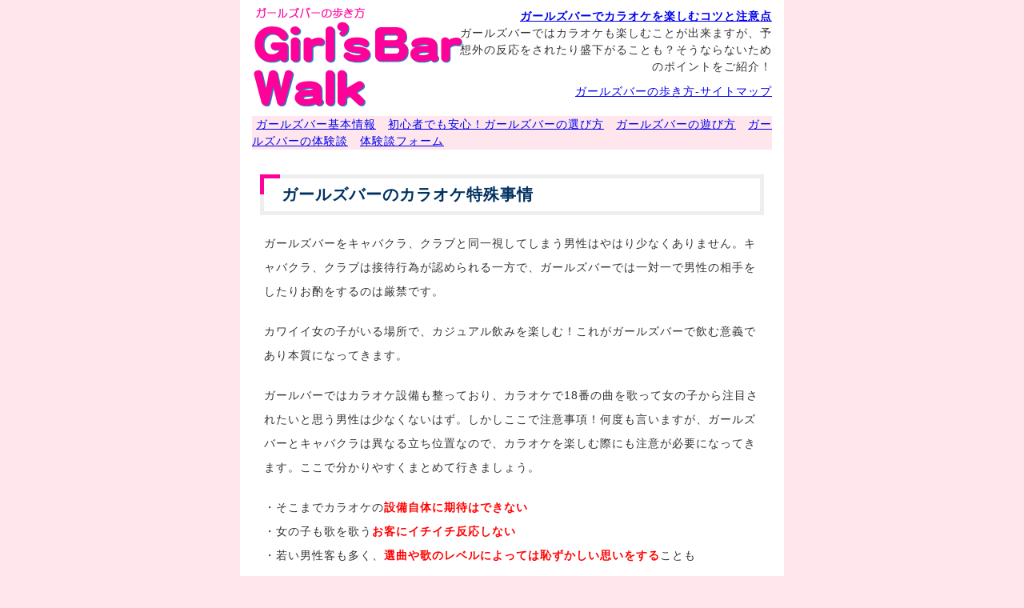

--- FILE ---
content_type: text/html
request_url: https://howto-girlsbar.net/play/28.html
body_size: 5836
content:
<!DOCTYPE HTML>
<html lang="ja">
<head>
<meta charset="shift_jis">
<meta name="viewport" content="width=device-width, initial-scale=1.0, maximum-scale=1, user-scalable=0">
<title>ガールズバーでカラオケを楽しむコツと注意点</title>
<meta name="keywords" content="ガールズバー,初心者,流れ,遊び方,予算,システム">
<meta name="description" content="ガールズバーではカラオケも楽しむことが出来ますが、予想外の反応をされたり盛下がることも？そうならないためのポイントをご紹介！">
<meta name="format-detection" content="telephone=no">
<meta name="robots" content="all">
<link rel="stylesheet" href="../style.css" type="text/css">
<script type="text/javascript" src="../js/jquery.js" charset="shift_jis"></script>
<script type="text/javascript" src="../js/accordion.js" charset="shift_jis"></script>
<!--[if lt IE 9]>
<script src="http://html5shiv.googlecode.com/svn/trunk/html5.js"></script>
<![endif]-->
</head>

<body>
<section id="page">
	<header>
		<h1><a href="https://howto-girlsbar.net/">ガールズバーでカラオケを楽しむコツと注意点</a></h1>
		<p>
			ガールズバーではカラオケも楽しむことが出来ますが、予想外の反応をされたり盛下がることも？そうならないためのポイントをご紹介！
		</p><!-- #BeginLibraryItem "/Library/sitemap.lbi" -->
		<p id="sitemap"><a href="../sitemap.html">ガールズバーの歩き方-サイトマップ</a></p>
		<!-- #EndLibraryItem --><br clear="all">
	</header><!-- #BeginLibraryItem "/Library/index-navi.lbi" -->
	<div id="index-navi">
		<ul>
			<li><a href="../base/all.html">ガールズバー基本情報</a></li>
			<li><a href="../choice/all.html">初心者でも安心！ガールズバーの選び方</a></li>
			<li><a href="all.html">ガールズバーの遊び方</a></li>
			<li><a href="../taiken/all.html">ガールズバーの体験談</a></li>
			<li><a href="../info/post.html">体験談フォーム</a></li>
		</ul>
	</div>
	<!-- #EndLibraryItem --><br clear="all">
	<section id="main">
		<article>
			<div class="content">
				<h2>ガールズバーのカラオケ特殊事情</h2>
				<p>
					ガールズバーをキャバクラ、クラブと同一視してしまう男性はやはり少なくありません。キャバクラ、クラブは接待行為が認められる一方で、ガールズバーでは一対一で男性の相手をしたりお酌をするのは厳禁です。
				</p>
				<p>
					カワイイ女の子がいる場所で、カジュアル飲みを楽しむ！これがガールズバーで飲む意義であり本質になってきます。
				</p>
				<p>
					ガールバーではカラオケ設備も整っており、カラオケで18番の曲を歌って女の子から注目されたいと思う男性は少なくないはず。しかしここで注意事項！何度も言いますが、ガールズバーとキャバクラは異なる立ち位置なので、カラオケを楽しむ際にも注意が必要になってきます。ここで分かりやすくまとめて行きましょう。
				</p>
				<p>
					・そこまでカラオケの<strong>設備自体に期待はできない</strong><br>
					・女の子も歌を歌う<strong>お客にイチイチ反応しない</strong><br>
					・若い男性客も多く、<strong>選曲や歌のレベルによっては恥ずかしい思いをする</strong>ことも
				</p>
				<p>
					ガールズバーでは接待行為が出来ないため、カラオケに関しても基本はお客単位の間で行われます。そのため、<strong>手拍子や黄色い歓声を期待したり、またはデュエットは出来ない</strong>のでその点は注意しなければなりませんよ。
				</p>
			</div><!-- #BeginLibraryItem "/Library/ad.lbi" -->
			<div id="ad">
				<h2>ガールズバーについての質問はこちらから↓</h2>
				<p>
					<a href="https://fuzoku-qa.com/" target="_blank" rel="nofollow"><img src="../img/ad/600x100.jpg" alt="風俗Q&Aドットコム"></a>
				</p>
			</div>
			<!-- #EndLibraryItem -->
			<div class="content">
				<h2>ガールズバーでカラオケをする際のポイントまとめ</h2>
				<p>
					ガールズバーの人気は底知らず！クラブやキャバクラのような敷居の高さがないからこそ、女の子との飲みに慣れていない男性からも圧倒的な支持を得ています。最近はオンラインで飲みを楽しめるお店も増えてきているくらいです。
				</p>
				<p>
					さてそんなガールズバーですが、それでもカラオケで歌を歌うことでその場の雰囲気をガラリと変貌させたり、女の子から褒められることもあるんですよ。ここではガールズバーで場の雰囲気を良くするためのポイントを解説していきます。
				</p>
				<p>
					<strong>&#9312;自分の好きな曲、趣味を反映し過ぎない</strong><br>
					当然ですが世代や好みによっても選曲は異なります。あまりにニッチな曲だったり、ある世代にしか刺さらない曲だと全く女の子からも関心を寄せられません。
				</p>
				<p>
					<strong>&#9313;その場に合わせた選曲を心がける</strong><br>
					自分ベースではなく、今モードになっているようなジャンルの曲やランキングを賑わせている曲をチョイスしましょう。また女の子にどんな曲が好きなのか？を事前に聞いた上で選曲するのも良いですね。
				</p>
				<p>
					<strong>&#9314;洋楽やラブソングは避けるべき</strong><br>
					難しいラインなのですが、あまりにしっとりしたラブソングや難度高めの洋楽曲は避けた方がベター。そもそもガールズバーという社交の場にラブソングは似合わないですし、失笑の的になることも考えれます。
				</p>
				<p>
					洋楽もザ・ジャパングリッシュを披露してしまうと、それこそ恥ずかしい思いをすることに……。ただしコミュ力が高くお笑いセンスが高い方は、逆にジョークを交えながら洋楽を歌うと盛り上がるかもしれませんね。
				</p>
				<p>
					このようにガールズバーでカラオケを歌う場合にはいくつかの注意点があり、<strong>その場の雰囲気とお客の客層、盛り上がりなどをトータルで考える必要</strong>が出てきます。とりあえず歌っとくかというカジュアルノリが、逆に場をシーンとさせてしまうこともあるので注意してくださいね。
				</p>
			</div>
			<div class="content">
				<h2>ガールズバーの女の子は褒めるのが下手？</h2>
				<p>
					ガールズバーを訪れた方はご存知だと思いますが、女の子たちはほぼほぼみんな10代後半から20代前半です。デリヘルで見かけるような50代のオババなどは在籍していません。
				</p>
				<p>
					水をも弾く女の子たちの若々しさ、しかし逆に考えると<strong>お客を立てる手段や力量が伴っていない</strong>ということも意味しています。
				</p>
				<p>
					キャバクラやクラブの場合は、経験値の高い女性も多く、なおかつ男性を喜ばせる術をわきまえているので、例え音痴であっても上手く男性客を立ててくれます。
				</p>
				<p>
					下手な歌声でも選曲がダメでも雰囲気を壊さない、男性に嫌な思いをさせないのがキャバ嬢のなす業。しかし一方でガールズバーで働いている素人系の女性は、<strong>心を態度に出してしまう女性が少なくありません</strong>。
				</p>
				<p>
					ガールズバーにおいてカラオケは場を盛り上げたり、ストレス解消をするための手段になるのは確かです。しかしその場の空気感やガールズ、お客の層によっては、歌うことで盛り下がることも考えられるので、<strong>TPOをしっかり読み前項のポイントを消化した上でカラオケを楽しんでください</strong>ね。
				</p>
				<p>
					なおガールズバーにはカラオケ以外にもダーツなどのゲームも豊富なので、カラオケはちょっと避けた方がいいかなという場合は、他のゲームを楽しんで有意義な時間を過ごしましょう！
				</p>
			</div>
		</article>
	</section><!-- #BeginLibraryItem "/Library/navi.lbi" -->
	<nav id="navi">
		<div id="left-navi">
			<div class="block">
				<h2><a href="../base/all.html">ガールズバー基本情報</a></h2>
				<ul>
					<li><a href="../base/01.html">初めてのガールズバー遊び方の流れ</a></li>
					<li><a href="../base/02.html">ガールズバーは風俗じゃないの？</a></li>
					<li><a href="../base/03.html">ガールズバーで働く女の子について</a></li>
					<li><a href="../base/04.html">予算はどのくらい？ガールズバーの料金表</a></li>
					<li><a href="../base/05.html">ガールズバーとキャバクラの違いとは</a></li>
					<li><a href="../base/06.html">ガールズバーは女性もOK！</a></li>
					<li><a href="../base/07.html">ガールズバーのざっくりまとめ</a></li>
					<li><a href="../base/08.html">働く女の子の仕事内容</a></li>
					<li><a href="../base/09.html">昼営業のガールズバーとは</a></li>
					<li><a href="../base/10.html">ガールズバーとセクキャバの違いとは？</a></li>
					<li><a href="../base/11.html">熟女に癒されたい!ガールズバーにも年配女性はいるの？</a></li>
					<li><a href="../base/12.html">ガールズバーのここはおさえておきたい！</a></li>
					<li><a href="../base/13.html">外国人の女の子もいるの？</a></li>
					<li><a href="../base/14.html">ガールズバー来店時の服装にドレスコードはある？</a></li>
					<li><a href="../base/15.html">未成年男子もガールズバーに入店できる？</a></li>
					<li><a href="../base/16.html">違法ガールズバーとは？</a></li>
					<li><a href="../base/17.html">気になる！ガールズバーの女性採用基準は？</a></li>
					<li><a href="../base/18.html">ガールズバーの接待行為はどこまでOK?</a></li>
					<li><a href="../base/19.html">ガールズバーで連絡先交換はできる？</a></li>
					<li><a href="../base/20.html">ガールズバーをオススメできる人はこんなタイプ</a></li>
					<li><a href="../base/21.html">24時間営業のガールズバー</a></li>
					<li><a href="../base/22.html">売れない女優、アイドルの卵もガールズバーに在籍？</a></li>
					<li><a href="../base/payment_method.html">気になる！ガールズバーの支払い方法について</a></li>
					<li><a href="../base/ugly.html">ブサイクな地雷系の女の子もいるの？</a></li>
					<li><a href="../base/shemale.html">ニューハーフと飲めるガールズバー！？</a></li>
					<li><a href="../base/difference.html">コンカフェとガールズバーの違いとは？</a></li>
					<li><a href="../base/second_job.html">ガールズバー店員は風俗掛け持ちも多いって本当？</a></li>
					<li><a href="../base/bar_lounge_difference.html">ガールズバーとラウンジの違いはなに？</a></li>
					<li><a href="../base/card_game.html">ガールズバーで楽しめる遊戯、ゲームまとめ</a></li>
					<li><a href="../base/solo.html">ガールズバーの一人入店のコツと楽しみ方</a></li>
					<li><a href="../base/drink_menu.html">ガールズバーのドリンクメニューとシステム</a></li>
					<li><a href="../base/bomb.html">ガールズバー、キャストのNG行為「爆弾」について</a></li>
					<li><a href="../base/foreigner.html">外国人コンセプトのガールズバーが危ない！？</a></li>
					<li><a href="../base/girls-snack.html">気になるガールズバーとスナックの違いを解説</a></li>
					<li><a href="../base/coupon.html">ガールズバーで利用可能な割引、クーポンはある？</a></li>
					<li><a href="../base/body_touch.html">ガールズバーでボディタッチしたらどうなる？</a></li>
					<li><a href="../base/entertainment.html">接待が可能なガールズバーもある！？</a></li>
					<li><a href="../base/chatch.html">ガールズバーのキャッチについていったらどうなる？</a></li>
					<li><a href="../base/payment_obligation.html">ガールズバーではサービス料も支払い義務あり？</a></li>
				</ul>
			</div>
			<div class="block">
				<h2><a href="../choice/all.html">初心者でも安心！ガールズバーの選び方</a></h2>
				<ul>
					<li><a href="../choice/01.html">安心して遊べるガールズバーとは</a></li>
					<li><a href="../choice/02.html">ガールズバーのお店を集めた情報サイトで探す</a></li>
					<li><a href="../choice/03.html">お店のコンセプトでガールズバーを選ぶ</a></li>
					<li><a href="../choice/04.html">女の子のタイプでお店を決める</a></li>
					<li><a href="../choice/05.html">忘年会や新年会でガールズバーという選択</a></li>
					<li><a href="../choice/06.html">早朝、朝に遊ぶガールズバーが今アツい！</a></li>
					<li><a href="../choice/07.html">ぼったくりガールズバーの特徴と注意点</a></li>
					<li><a href="../choice/08.html">無料案内所で安心ガールズバーを紹介してもらう</a></li>
					<li><a href="../choice/09.html">SNSやレビューサイトを参考にガールズバーを選ぶ</a></li>
					<li><a href="../choice/10.html">ガールズバーのセクハラオヤジにならない為に</a></li>
					<li><a href="../choice/nomination.html">指名制度があるガールズバーの正体</a></li>
					<li><a href="../choice/dirty_joke.html">ガールズバーの女の子は下ネタOK？</a></li>
					<li><a href="../choice/regular.html">ガールズバーの常連客へ！常連の判断基準は？</a></li>
					<li><a href="../choice/consept.html">ガールズバーの変わり種コンセプトを紹介</a></li>
					<li><a href="../choice/popular.html">ガールズバーで売れてる女の子の特徴</a></li>
					<li><a href="../choice/which.html">初心者はガールズバー？それともコンカフェ？</a></li>
					<li><a href="../choice/bunny_girl.html">バニーガールなガールズバーがあるって本当？</a></li>
					<li><a href="../choice/femme_boy.html">ガールズバーで男の娘と飲んでみない？</a></li>
				</ul>
			</div>
		</div>
		<div id="right-navi">
			<div class="block">
				<h2><a href="all.html">ガールズバーの遊び方</a></h2>
				<ul>
					<li><a href="01.html">初心者はまず人気ガールズバーで遊べ！</a></li>
					<li><a href="02.html">ガールズバーでの綺麗な飲み方、遊び方</a></li>
					<li><a href="03.html">ガールズバーで働く女の子から見た痛客の特徴</a></li>
					<li><a href="04.html">お酒と上手に付き合える人はガールズバーを楽しめる</a></li>
					<li><a href="05.html">ガールズバーで気になる子と飲む方法</a></li>
					<li><a href="06.html">ガールズバーの常連になる方法</a></li>
					<li><a href="07.html">ガールズバーでの下手な口説き方</a></li>
					<li><a href="08.html">接待にガールズバーってどう？</a></li>
					<li><a href="09.html">初々しさを求めるならニューオープンを狙え</a></li>
					<li><a href="10.html">お酒が飲めなくてもガールズバーで遊べるか</a></li>
					<li><a href="11.html">ガールズバーは恋愛相談にも使える</a></li>
					<li><a href="12.html">ガールズバーの服装</a></li>
					<li><a href="13.html">コスプレとガールズバー</a></li>
					<li><a href="14.html">こんなことをすると嫌われる</a></li>
					<li><a href="15.html">ガールズバーはアフターで店外デート可能？</a></li>
					<li><a href="16.html">ガールズバーのショータイム・イベントは見逃せない</a></li>
					<li><a href="17.html">ガールズバーの女の子をデートに誘うには？</a></li>
					<li><a href="18.html">コミュ症なら老舗ガールズバーへ</a></li>
					<li><a href="19.html">おじさんでもガールズバーを楽しむ秘訣</a></li>
					<li><a href="20.html">日本文化を紹介する為にガールズバー</a></li>
					<li><a href="21.html">人見知りをお酒の力を借りてライトに克服</a></li>
					<li><a href="22.html">韓流、韓国ガールズバーが人気</a></li>
					<li><a href="23.html">中国人ガールズバーが増えている</a></li>
					<li><a href="24.html">ベトナム人ガールズバーが人気！？</a></li>
					<li><a href="25.html">ガールズバーの女の子にウケるプレゼントは？</a></li>
					<li><a href="26.html">総選挙を楽しめるガールズバー</a></li>
					<li><a href="27.html">オンラインガールズバーが人気沸騰！</a></li>
					<li><a href="28.html">ガールズバーでカラオケを楽しむコツと注意点</a></li>
					<li><a href="caucasian.html">白人の女の子がいるお店はある？</a></li>
					<li><a href="to_go.html">ガールズバーでお持ち帰りはできる？</a></li>
					<li><a href="mature_women.html">熟女専門ガールズバーで遊ぶ極意</a></li>
					<li><a href="mask.html">マスク美人と遊べるガールズバー？</a></li>
					<li><a href="accompany.html">ガールズバーで同伴はできるんだっけ？</a></li>
					<li><a href="how_much.html">ガールズバーの指名料はいくらくらい？</a></li>
					<li><a href="dig_me.html">ガールズバーでモテるためにできること</a></li>
					<li><a href="be_an_item.html">ズバリ、ガールズバーの女の子とは付き合える？</a></li>
					<li><a href="girl_only.html">ガールズバーを女子だけ、女子同伴で楽しもう！</a></li>
					<li><a href="cast_drink.html">ガールズバーでキャストドリンクはどう頼む？</a></li>
					<li><a href="oshi.html">ガールズバーで推し活してみない？</a></li>
					<li><a href="midnight.html">深夜でも飲める、話せるガールズバー！</a></li>
				</ul>
			</div>
			<div class="block">
				<h2><a href="../taiken/all.html">ガールズバーの体験談</a></h2>
				<ul>
					<li><a href="../taiken/taiken01.html">クリスマスに一人寂しくガールズバー</a></li>
					<li><a href="../taiken/taiken02.html">ガールズバーでお姉さん系の美人とダーツを楽しんだ</a></li>
					<li><a href="../taiken/taiken03.html">意外とリーズナブル！コスパ抜群のガールズバー</a></li>
					<li><a href="../taiken/taiken04.html">ぽっちゃり系のガールズバーが意外と良かった</a></li>
					<li><a href="../taiken/taiken05.html">帰省後に見つけた楽しみ、和むガールズバー</a></li>
					<li><a href="../taiken/taiken06.html">後輩の希望で行ったガールズバーに、俺もハマりそう</a></li>
					<li><a href="../taiken/taiken07.html">パートナーが居ても構わない！？ガールズバーの魅力</a></li>
					<li><a href="../taiken/taiken08.html">嫌な客を反面教師にコミュ力をつける</a></li>
					<li><a href="../taiken/taiken09.html">応援したくなるキャスト達、今宵もガールズバーへ</a></li>
					<li><a href="../taiken/taiken10.html">刃には鞘が必要であり、それがガールズバーだった</a></li>
					<li><a href="../taiken/taiken11.html">元スポーツマンで、挫けていた僕を癒したのがガールズバー</a></li>
					<li><a href="../taiken/taiken12.html">ベトナム系ガールズバーの居心地の良さ</a></li>
					<li><a href="../taiken/taiken13.html">否定する者を論破！ガールズバーマニアは今宵も夢中</a></li>
				</ul>
			</div>
		</div>
		<br clear="all">
	</nav>
	<!-- #EndLibraryItem --><br clear="all"><!-- #BeginLibraryItem "/Library/footer.lbi" -->
	<footer>
		<p>Copyright&#169; <script type="text/javascript">document.write(new Date().getFullYear());</script><a href="https://howto-girlsbar.net/">ガールズバーの歩き方</a>ALL Rights Reserved.</p>
	</footer>
	<!--shinobi1-->
	<script type="text/javascript" src="//xa.shinobi.jp/ufo/192014400"></script>
	<noscript>
		<a href="//xa.shinobi.jp/bin/gg?192014400" target="_blank"><img src="//xa.shinobi.jp/bin/ll?192014400" border="0"></a><br>
		<span style="font-size:9px">
			<img style="margin:0;vertical-align:text-bottom;" src="//img.shinobi.jp/tadaima/fj.gif" width="19" height="11"> 
		</span>
	</noscript>
	<!--shinobi2-->
	<!-- #EndLibraryItem -->
</section>
</body>
</html>

--- FILE ---
content_type: text/css
request_url: https://howto-girlsbar.net/style.css
body_size: 1945
content:
@charset "shift_jis";

/*---------------------------------------------------------------------
	CSS繝ｪ繧ｻ繝・ヨ
---------------------------------------------------------------------*/

html,body,div,span,object,iframe,h1,h2,h3,h4,h5,h6,p,blockquote,pre,abbr,address,cite,code,del,dfn,em,img,ins,kbd,q,samp,small,strong,sub,sup,var,b,i,dl,dt,dd,ol,ul,li,fieldset,form,label,legend,table,caption,tbody,tfoot,thead,tr,th,td,article,aside,canvas,details,figcaption,figure,footer,header,hgroup,menu,nav,section,summary,time,mark,audio,video{margin:0px;padding:0;border:0;outline:0;font-size:100%;vertical-align:baseline;}
article,aside,details,figcaption,figure,footer,header,hgroup,menu,nav,section{display:block;}
nav,ul{list-style:none;}
blockquote,q{quotes:none;}
blockquote:before,blockquote:after,q:before,q:after{content:'';content:none;}
a{margin:0;padding:0;font-size:100%;vertical-align:baseline;}
ins{background-color:#ff9;color:#000;text-decoration:none;}
mark{background-color:#ff9;color:#000;font-style:italic;font-weight:bold;}
del{text-decoration:line-through;}
abbr[title],dfn[title]{border-bottom:1px dotted;cursor:help;}
table{border-collapse:collapse;border-spacing:0;}
hr{display:block;height:1px;border:0;border-top:1px solid #ccc;margin:1em 0;padding:0;}
input,select{vertical-align:middle;}


/*---------------------------------------------------------------------
	body
---------------------------------------------------------------------*/

body {
color:#333;
background: #FFE6EC;
font-size:14px;
letter-spacing:1px;
line-height:150%;
-webkit-text-size-adjust:none;
font-family: "ヒラギノ角ゴ Pro W3","Hiragino Kaku Gothic Pro W3","メイリオ",Meiryo,"ＭＳ Pゴシック",sans-serif;
}


/*---------------------------------------------------------------------
	page
---------------------------------------------------------------------*/

#page {
	max-width: 650px;
	margin: auto;
	background: #FFF;
	padding: 5px 15px;
}

a{
}



a:hover{
}

h2{
	font-size: 150%;
}

strong{
	color: #FF0000;
}

/*---------------------------------------------------------------------
	header
---------------------------------------------------------------------*/

header {
	height: 120px;
	padding-top: 5px;
	background: url(img/rogo.gif) no-repeat;
	height: 135px;
}

h1 {
	text-align: right;
}

h1 a {
}

header p{
	float: right;
	text-align: right;
	width: 60%;
}


/*sitemap----------------------------*/

#sitemap{
	text-align: right;
	margin-top: 10px;
}
#sitemap a{
}

/*index-navi----------------------------*/

#index-navi{
	width: 100%;
	margin: auto;
	background: #FFE6EC;
}

#index-navi ul{
	width: 100%;
}

#index-navi ul li{
	display: inline;
	text-align: center;
	padding: 5px;
	width: 15%;
}



/*---------------------------------------------------------------------
	main
---------------------------------------------------------------------*/

#main{
	margin: auto;
}

#main h2{
	font-size: 20px;
	padding: 10px 0px 10px 22px;
}
	
#main p {
	line-height: 220%;
	padding: 10px 15px;
}

#main ul{
	padding: 15px;
}

#main .point{
	border: 2px dotted #FECB4B;
	padding: 10px;
	background: #fffcda;
}

#main .point li{
	border-bottom: 1px dotted #CCCCCC;
	padding-left: 10px;
}

/*article----------------------------*/
#main article{
}
#main article h2{
	color: #003161;
	width: auto;
}

/*introduction----------------------------*/
	
#introduction{
	background: url(img/girl.gif) right bottom no-repeat;
	border: 3px solid #FECB4B;
	border-radius: 15px;
	}

#introduction h2{
	background: #FECB4B;
	border-radius: 5px;
	}
#introduction p{
	width: 75%;
}

/*news----------------------------*/
#news{
	margin-top: 15px;
	margin-bottom: 15px;
	line-height: 200%;
	border: 3px solid #DEE329;
}

#news h2{
	border: none;
	padding-left: 15px;
	background: #DEE329;
}

#news ol{
	padding: 10px 25px;
	background: url(img/yellow-back.gif);
}

#news ol li{
	list-style: none;
}


/*content----------------------------*/

.content{
}

.content h2{
 font-size: 100%;
 border: 5px solid #eee;
 margin: 10px;
 padding: 10px;
 position: relative;
 z-index: 0;
}
.content h2:after{
 border-top: 5px solid #FF009A;
 border-left: 5px solid #FF009A;
 content: '';
 display: block;
 position: absolute;
 top: -5px;
 left: -5px;
 width: 20px;
 height: 20px;
 z-index: 1;
}

.content .in-link{
	text-align: right;
	margin-bottom: 20px;
	display: block;
}

.content .in-link a{
	border: 3px solid #FECB4B;
	border-radius: 30px;
	padding: 10px;
}

.content .in-link a:hover{
	background: #FECB4B;
	border: 3px solid #FECB4B;
	border-radius: 30px;
	padding: 10px;
}


/*ad----------------------------*/

#ad{
	border: 5px solid #FECB4B;
	background: url(img/yellow-back.gif);
	margin: 15px 0px;
}
#ad h2{
	text-align: center;
}

#ad p{
	background: #FFFFFF;
}


/*---------------------------------------------------------------------
	navi
---------------------------------------------------------------------*/
#navi{
	background: url(img/yellow-back.gif);
	padding: 10px 5px;
}

#left-navi{
	float: left;
	width: 50%;
}

#right-navi{
	float: right;
	width: 50%;
}

#navi .block{
	border: 3px solid #F4A69B;
	margin-bottom: 5px;
	margin-left: 5px;
	background: #FFFFFF;
}

#navi h2 {
	font-size: 100%;
 border: 2px solid #FFE6EC;
 background: #FFE6EC;
 margin: 5px;
 padding: 10px;
 position: relative;
 z-index: 0;
}

#navi h2:before {
 background-color: #FF009A;
 content: '';
 display: block;
 position: absolute;
 top: -5px;
 left: -5px;
 width: 10px;
 height: 10px;
 z-index: 1;
}

#navi ul{
	margin: 10px;
}

#navi ul li{
	margin-left: 10px;
	padding: 5px 0px 5px 10px;
	border-bottom: 1px dotted #333333;
}


/*menseki----------------------------*/	

#menseki {
	margin: 10px 5px;
	padding: 10px;
	border: 3px solid #DEE329;
	}
#menseki .inside{
	background: #FFF;
}
#menseki h2{
	font-size: 90%;
	text-align: left;
}
#menseki p{
	padding: 8px;
	text-align: left;
}

/*---------------------------------------------------------------------
	footer
---------------------------------------------------------------------*/

footer {
	width: 100%;
	padding: 10px 0px;
	border-top: 3px solid	#FF009A;
}
footer p{
	text-align: center;
}
footer p a{
}


/*---------------------------------------------------------------------
	mail form
---------------------------------------------------------------------*/
.form h2{
	background:#FFE6EC;
	color:#003161;
	font-size:20px;
	padding:10px 0px 10px 22px;
	font-weight:bold;
}

.title{
	padding:10px 15px;
	list-style:none;
}

.comment{
	padding:0px 15px;
	list-style:none;
}

.submit{
	padding:0px 15px;
	list-style:none;
}

.message{
	padding:0px 15px;
}

.waku{
	border:1px dotted #C0C0C0;
	margin-bottom:15px;
}

#main .waku h2{
	background:#FFE6EC;
	color:#003161;
	font-weight:bold;
}

.waku li{
	list-style:inside;
	border-bottom:1px dotted #C0C0C0;
	padding:5px 5px 5px 10px;
}

#main .form{
	border:1px dotted #C0C0C0;
	margin-bottom:15px;
	}
	
.submit{
	text-align:right;
}
	
input[type="button"]{
	width:100px;
	height:40px;
	border:1px solid #ddd;
	background:#f3f3f3;
	text-align:center;
}


/*---------------------------------------------------------------------
	Media Queries
---------------------------------------------------------------------*/

/* PC */
@media only screen and (min-width:769px) {

}


/* Tablet */
@media only screen and (max-width:768px) {
}


/* Mobile (longitudinal) */
@media only screen and (max-width:600px) {

/*---------------------------------------------------------------------
	header
---------------------------------------------------------------------*/

header p{
	display: none;
}


/*---------------------------------------------------------------------
	main
---------------------------------------------------------------------*/
#main{
	float: none;
	width: 100%;
	padding: 0px;
}
#main h2{
	width: auto;
}



.content .in-link a{
	border: none;
}

.content .in-link{
	text-align: center;
	display: block;
	border-radius: 30px;
	border: 3px solid #FECB4B;
}

.content .in-link a:hover{
	background: none;
	border: none;
	border-radius: 0px;
}



/*ad----------------------------*/

#ad img{
	width: 100%;
}


/*---------------------------------------------------------------------
	nav
---------------------------------------------------------------------*/	
#left-navi{
	float: none;
	width: 100%;
}

#right-navi{
	float: none;
	width: 100%;
}
	

}


/* Mobile (beside) */
@media only screen and (max-width:380px) {
	/*---------------------------------------------------------------------
	header
---------------------------------------------------------------------*/


}

--- FILE ---
content_type: application/javascript
request_url: https://howto-girlsbar.net/js/accordion.js
body_size: -121
content:
$(function(){
	 
$(".accordion p").click(function(){
	$(this).next("ul").slideToggle();
	$(this).children("span").toggleClass("open");
}); 
});